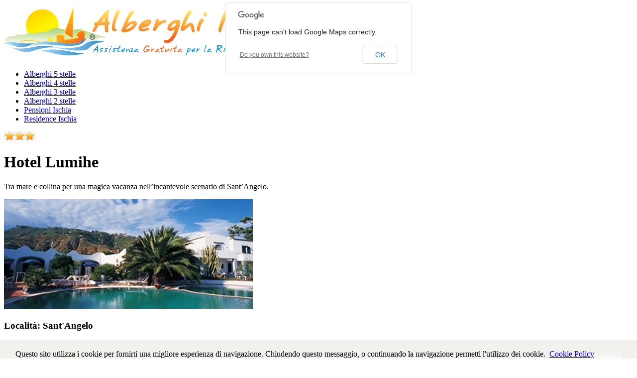

--- FILE ---
content_type: text/html
request_url: https://www.alberghi-ischia.it/hotel-lumihe/
body_size: 4008
content:
<!DOCTYPE html>
<head>
<script async src="https://www.googletagmanager.com/gtag/js?id=UA-111173576-1"></script>
<script>
  window.dataLayer = window.dataLayer || [];
  function gtag(){dataLayer.push(arguments);}
  gtag('js', new Date());

 gtag('config', 'UA-111173576-1');
</script>
<meta http-equiv="Content-Type" content="text/html; charset=UTF-8" />
<title>Hotel Lumihe Sant'Angelo</title>
<meta name="description" content="" />
<link rel="shortcut icon" href="../img/logo.ico" />
<link href="../css/ischiastyle.css" rel="stylesheet" type="text/css" />
<link href="../css/scheda_hotel.css" rel="stylesheet" type="text/css" />
<link href="../css/milkbox/milkbox.css" rel="stylesheet" type="text/css" />
<!--[if gte IE 6]> 
<script>
function trasp() {
    document.all.like.allowTransparency = "true";} 
</script>
<![endif]--> 
<script type="text/javascript" src="https://ajax.googleapis.com/ajax/libs/mootools/1.3.0/mootools-yui-compressed.js"></script>
<script type="text/javascript" src="https://www.prontoischia.it/tasks/prezzi-hotel-ischia.asp"></script>
<script type="text/javascript" src="../js/mootools-1.2-more.js"></script> 
<script type="text/javascript" src="../js/milkbox.js"></script>
<script type="text/javascript" src="https://apis.google.com/js/plusone.js"> {lang: 'it'}</script>
<script type="text/javascript">
<!--
function apriOfferte() {
window.open("","pop","width=1000,height=500,resizable=yes,scrollbars=yes")
}
-->
</script>
<script type="text/javascript" src="https://maps.google.com/maps/api/js?sensor=false"></script>
<script>
function initialize() {
  var myLatlng = new google.maps.LatLng(40.700951,13.884214);
  var mapOptions = {
    zoom: 16,
    center: myLatlng,
    mapTypeId: google.maps.MapTypeId.SATELLITE,
    mapTypeControl: true,
    mapTypeControlOptions: {
        style: google.maps.MapTypeControlStyle.DROPDOWN_MENU,
        position: google.maps.ControlPosition.TOP_RIGHT
    },
    panControl: true,
    panControlOptions: {
        position: google.maps.ControlPosition.RIGHT_BOTTOM
    },
    zoomControl: true,
    zoomControlOptions: {
        style: google.maps.ZoomControlStyle.LARGE,
        position: google.maps.ControlPosition.LEFT_CENTER
    },
    scaleControl: true,
    scaleControlOptions: {
        position: google.maps.ControlPosition.TOP_LEFT
    },
    streetViewControl: true,
    streetViewControlOptions: {
        position: google.maps.ControlPosition.LEFT_TOP
    }
  }
  var map = new google.maps.Map(document.getElementById('map'), mapOptions);
  var contentString = '<div class="map-info"><strong>Hotel Lumihe</strong><br />Via Provinciale Succhivo – S.Angelo, 42<br />Località S.Angelo<br />80070 Serrara Fontana (NA)<br />Tel. 081 19 75 19 99</div>';
 
  var infowindow = new google.maps.InfoWindow({
      content: contentString
  });  var marker = new google.maps.Marker({
      position: myLatlng,
      map: map,
      title: 'Posizione'
  });
google.maps.event.addListener(marker, 'click', function() {
infowindow.open(map,marker);
  });
  infowindow.open(map,marker);
}
google.maps.event.addDomListener(window, 'load', initialize);
</script>
</head>

<body>  
<div id="wrapper">
  <div id="header">
      <div id="navigazione">
        <div id="logo"><a href="https://www.alberghi-ischia.it" title="Ritorna alla Home di Alberghi-Ischia.it"><img src="../img/logo_definitivo2.gif" width="595" height="112" border="0" alt="logo alberghi-ischia.it" /></a></div>
        <div id="telefono"><a href="https://alberghi-ischia.hotelischia.eu/" rel="nofollow" target="_blank" title="Offerte Last Minute Alberghi ad Ischia"></a></div>
<!--INIZIO NAVIGAZIONE ALBERGHI-->
          <div id="nav_alberghi">
             <ul>
              <li><a href="https://www.alberghi-ischia.it/alberghi_5_stelle_ischia.htm" title="Alberghi 5 stelle Ischia">Alberghi 5 stelle</a></li>
              <li><a href="https://www.alberghi-ischia.it/alberghi_4_stelle_ischia.htm" title="Alberghi 4 stelle Ischia">Alberghi 4 stelle</a></li>
              <li><a href="https://www.alberghi-ischia.it/alberghi_3_stelle_ischia.htm" class="sezione_corrente" title="Alberghi 3 stelle Ischia">Alberghi 3 stelle</a></li>
              <li><a href="https://www.alberghi-ischia.it/alberghi_2_stelle_ischia.htm" title="Alberghi 2 stelle Ischia">Alberghi 2 stelle</a></li>
              <li><a href="https://www.alberghi-ischia.it/pensioni_ischia.htm" title="Pensioni Ischia">Pensioni Ischia</a></li>
              <li><a href="http://www.residence-ischia.it"  title="Residence Ischia" target="_blank">Residence Ischia</a></li>
             </ul>
          </div>
          <div id="nav_bar"></div>
<!--FINE NAVIGAZIONE ALBERGHI--> 
     </div>
    </div>
  <div id="spazio"></div>
  
<!--INIZIO BOX FOTO E SPECIFICHE HOTEL-->
   <div id="container_scheda">
     <div class="prezzo-scheda" id="prezzo_238"></div>
     <div class="cat_hotel"><img src="../img/3stelle_scheda.gif" width="63" height="18" alt="3 Stelle" /></div>
     <h1>Hotel Lumihe</h1>
     <p class="italic">Tra mare e collina per una  magica vacanza nell’incantevole scenario di Sant’Angelo.</p>
       <div class="img_grande"><img src="hotel_lumihe_big.jpg" width="500" height="220" alt="Hotel Lumihe Ischia" /></div>
         <div id="box_info_hotel">
           <h3>Località:<span class="small"> Sant'Angelo</span></h3>
           <h3>Tel:<span class="small"> 081 19 75 19 99</span></h3>
           <a href="https://alberghi-ischia.hotelischia.eu/scheda-hotel.asp?id=238" rel="nofollow" target="_blank" rel="nofollow"><img src="../img/last_minute_small.gif" alt="Prezzi e Offerte Scontate" width="348" height="33" border="0" /></a><br />
           <div id="btn_disp_hotel"><a href="https://www.alberghi-ischia.it/hotel-lumihe/richiesta-info/" rel="nofollow" title="Richiedi Disponibilità"></a></div>
<!--INIZIO SHARE-->
    <div id="condividi-scheda">
    <iframe src="https://www.facebook.com/plugins/like.php?href=http%3A%2F%2Fwww.alberghi-ischia.it%2Fhotel-lumihe%2F&width=300&layout=standard&action=like&size=small&show_faces=false&share=true&height=35&appId" width="300" height="35" style="border:none;overflow:hidden" scrolling="no" frameborder="0" allowTransparency="true"></iframe>
    </div>
<!--FINE SHARE-->
        </div>
<!--FINE BOX FOTO E SPECIFICHE HOTEL-->
  
  <h2>Dettagli Struttura <img src="../img/icona_chiave.gif" width="34" height="28" alt="icona chiave" /></h2>
  
<!--INIZIO BOX DESCRIZIONE HOTEL-->
<div id="descrizione">
  <div id="cl_sx_descr">
    <p>Posizionato <span class="bold">direttamente sul mare</span>, a Sant’Angelo d’Ischia, a poca distanza dal centro, sorge l’<span class="bold">hotel Lumihe</span>, una moderna ed elegante struttura che assicura ai propri clienti una vacanza a Ischia davvero rigenerante.</p>
    <p>L’hotel dispone di <span class="bold">camere dotate di ogni con confort</span>, con <span class="bold">ventilatore e riscaldamento</span>, e di una sala ristorante presso la quale vengono offerti ai clienti <span class="bold">piatti della tradizione ischitana</span>.</p>
    <p>Sono <span class="bold">due le piscine</span> presenti presso l’hotel, alimentate da acque termali e dotate di <span class="bold">idromassaggio</span>; sono inoltre disponibili per i clienti dei terrazzi adibiti a <span class="bold">solarium</span>, attrezzati con ombrelloni e lettini, ma per chi volesse recarsi in spiaggia, questa dista solo 500 metri dall’hotel.</p>
    <p>Presso l’hotel è a disposizione dei clienti una <span class="bold">beauty farm</span> presso la quale è possibile sottoporsi a trattamenti estetici e massaggi: i <span class="bold">giardini termali</span>, presso i quali è possibile sottoporsi a trattamenti terapeutici termali, distano invece 400 metri dalla struttura.</p>
    <p>Presente presso l’albergo è un <span class="bold">parcheggio auto</span>, la <span class="bold">fermata del bus</span> è sita proprio di fronte alla struttura.</p>
  </div>
    <div id="box_call">
      <p>Se desideri ricevere <span class="yellow">GRATUITAMENTE </span>maggiori informazioni su questo hotel, chiama senza impegno il </p>
      <span class="yellow_underline">Centro assistenza Gratuito</span>
      <span class="center">allo</span>
      <img src="../img/num_call.gif" width="208" height="21" alt="Call Center Ischia Alberghi" />
      <p>oppure compila il modulo di richiesta non impegnativo <a href="https://www.alberghi-ischia.it/hotel-lumihe/richiesta-info/" rel="nofollow" title="Richiesta Informazioni Gratuite su Hotel Lumihe">cliccando qui. </a></p>
   </div>
</div>
<!--FINE BOX DESCRIZIONE HOTEL-->

  <h2>Fotogallery <img src="../img/icona_foto.gif" width="28" height="28" alt="icona fotogallery" /></h2>
  
<!--INIZIO BOX FOTOGALLERY HOTEL-->  
<div id="gallery">
  <div id="cl_sx_gallery">
    <p>Clicca sulle immagini per ingrandirle</p>
    <ul>
     <li><a href="foto/hot_lumihe_01.jpg" rel="milkbox[gall1]" title=""><img src="min/min_hot_lumihe_01.jpg" alt="" width="119" height="79" /></a></li>
     <li><a href="foto/hot_lumihe_02.jpg" rel="milkbox[gall1]" title=""><img src="min/min_hot_lumihe_02.jpg" alt="" width="119" height="79" /></a></li>
     <li><a href="foto/hot_lumihe_03.jpg" rel="milkbox[gall1]" title=""><img src="min/min_hot_lumihe_03.jpg" alt="" width="119" height="79" /></a></li>
     <li><a href="foto/hot_lumihe_04.jpg" rel="milkbox[gall1]" title=""><img src="min/min_hot_lumihe_04.jpg" alt="" width="119" height="79" /></a></li>
     <li><a href="foto/hot_lumihe_05.jpg" rel="milkbox[gall1]" title=""><img src="min/min_hot_lumihe_05.jpg" alt="" width="119" height="79" /></a></li>
     <li><a href="foto/hot_lumihe_06.jpg" rel="milkbox[gall1]" title=""><img src="min/min_hot_lumihe_06.jpg" alt="" width="119" height="79" /></a></li>
     <li><a href="foto/hot_lumihe_07.jpg" rel="milkbox[gall1]" title=""><img src="min/min_hot_lumihe_07.jpg" alt="" width="119" height="79" /></a></li>
     <li><a href="foto/hot_lumihe_08.jpg" rel="milkbox[gall1]" title=""><img src="min/min_hot_lumihe_08.jpg" alt="" width="119" height="79" /></a></li>
     <li><a href="foto/hot_lumihe_09.jpg" rel="milkbox[gall1]" title=""><img src="min/min_hot_lumihe_09.jpg" alt="" width="119" height="79" /></a></li>
     <li><a href="foto/hot_lumihe_10.jpg" rel="milkbox[gall1]" title=""><img src="min/min_hot_lumihe_10.jpg" alt="" width="119" height="79" /></a></li>
     <li><a href="foto/hot_lumihe_11.jpg" rel="milkbox[gall1]" title=""><img src="min/min_hot_lumihe_11.jpg" alt="" width="119" height="79" /></a></li>
   </ul>
  </div>
  <div id="vantaggi_hotel">
    <div id="vant_hotel_sup"></div>
    <div id="vant_hotel_cont">
     <h3>I VANTAGGI PER TE</h3>
      <ul id="lista">
        <li>Servizio gratuito</li>
        <li>Sconti e Pacchetti Omaggio</li>
        <li>Pagamento diretto in Hotel</li>
        <li>Nessun Impegno</li>
      </ul>
   
    </div>
     <div id="vant_hotel_inf"></div>
<!--INIZIO SOCIAL-->
    <ul id="social-scheda">
      <li><a href="http://www.facebook.com/pages/Alberghi-Ischia/178937897810" target="_blank" rel="nofollow"><img src="../img/social/social-01-b.gif" width="24" height="24" alt="Seguici su Facebook" /></a></li>
      <li><a href="http://twitter.com/Alberghi_Ischia" target="_blank" rel="nofollow"><img src="../img/social/social-02-b.gif" width="24" height="24" alt="Seguici Twitter" /></a></li>
      <li><a href="https://plus.google.com/114581734308416816077/posts" target="_blank" rel="nofollow"><img src="../img/social/social-03-b.gif" width="24" height="24" alt="Seguici su Google+" /></a></li>
      <li><a href="http://www.youtube.com/user/alberghiischia" target="_blank" rel="nofollow"><img src="../img/social/social-04-b.gif" width="24" height="24" alt="Seguici su Youtube" /></a></li>
    </ul>
  </div>
 </div>
 <!--FINE BOX FOTOGALLERY HOTEL-->
 <h2>Ubicazione e mappa <img src="../img/icona_mondo.gif" width="28" height="28" alt="icona mondo" /></h2>
   
<!--INIZIO BOX MAPPA HOTEL-->  
<div id="mappa">
   <div id="map"><p>Non hai abilitato i Javascript, necessari per la visualizzazione della mappa</p></div>
   <div id="box_ind_hotel">
   <p><span class="nome Hotel">Hotel Lumihe</span><br />Via Provinciale Succhivo 42<br />80070 Serrara Fontana (NA)<br /> Tel. 081 19 75 19 99</p>
   <div id="btn_info_hotel"><a href="https://www.alberghi-ischia.it/hotel-lumihe/richiesta-info/" rel="nofollow" title="Richiedi Subito Informazioni sulla Disponibilità">
   </a>
   </div>
  </div>
  <div id="btn_mappa"><a href="https://www.alberghi-ischia.it/hotel-lumihe/mappa.htm" rel="nofollow" target="_blank" title="Indicazioni su come arrivare all'Hotel Lumihe"></a></div>
</div>
<!--FINE BOX MAPPA HOTEL-->  

<!--INIZIO BOX INFO FINALE--> 
<div id="info_finale">
  <p><span class="blue">Chiamaci subito senza impegno</span> allo <span class="blue">081 19 75 19 99</span> per ricevere<span class="orange"> gratuitamente</span> tutte le informazioni su questo albergo e per usufruire delle<br /> <a href="https://alberghi-ischia.hotelischia.eu/scheda-hotel.asp?id=238" rel="nofollow" target="_blank" rel="nofollow">OFFERTE SPECIALI</a> riservate esclusivamente per te!</p>
  <div id="btn_finale"><a href="https://www.alberghi-ischia.it/hotel-lumihe/richiesta-info/" rel="nofollow" title="Richiesta Non Impegnativa su Prezzi e Disponibilità dell'Hotel Lumihe"></a>
  </div>
</div>
<!--FINE BOX INFO FINALE-->
</div>
<!--INIZIO FOOTER-->
<div id="footer">
<p>Copyright (C) Alberghi-Ischia.it. Tutti i diritti riservati.</p>
       <p><a rel="nofollow" href="https://www.alberghi-ischia.it/privacy-policy.htm" target="_blank" title="Informativa Privacy">Privacy</a></p>
  <p>&nbsp;</p>

     <a href="https://validator.w3.org/check?uri=referer" target="_blank"><img src="https://www.w3.org/Icons/valid-xhtml10-blue" alt="Valid XHTML 1.0 Transitional" height="31" width="88" /></a>
     <a href="https://jigsaw.w3.org/css-validator/check/referer" target="_blank"><img src="https://jigsaw.w3.org/css-validator/images/vcss-blue" alt="CSS Valido!"  height="31" width="88" /></a>
    </div>
<!--FINE FOOTER-->
</div>
<script src="https://www.alberghi-ischia.it/js/cookiechoices.js"></script>
<script>
document.addEventListener('DOMContentLoaded', function(event) {
cookieChoices.showCookieConsentBar('Questo sito utilizza i cookie per fornirti una migliore esperienza di navigazione. Chiudendo questo messaggio, o continuando la navigazione permetti l\'utilizzo dei cookie.',
'Chiudi x', 'Cookie Policy', 'https://www.alberghi-ischia.it/privacy-policy.htm');
});
</script>
</body>
</html>


--- FILE ---
content_type: application/javascript
request_url: https://www.alberghi-ischia.it/js/milkbox.js
body_size: 6500
content:
/*
	Milkbox v2.2 - required: mootools.js v1.2.1 core + more: Assets
		
	by Luca Reghellin (http://www.reghellin.com) January 2009, MIT-style license.
	Inspiration Lokesh Dhakar (http://www.lokeshdhakar.com/projects/lightbox2/)
	AND OF COURSE, SPECIAL THANKS TO THE MOOTOOLS DEVELOPERS
*/

var Milkbox = new Class({

	Implements:[Options,Events],
	
	options:{//set all the options here
		overlayOpacity:0.7,
		topPosition:50,
		initialWidth:250,
		initialHeight:250,
		canvasBorderWidth:'0px',
		canvasBorderColor:'#000000',
		canvasPadding:'0px',
		resizeDuration:500,
		resizeTransition:'sine:in:out',/*function (ex. Transitions.Sine.easeIn) or string (ex. 'bounce:out')*/
		autoPlay:false,
		autoPlayDelay:7,
		removeTitle:false,
		onXmlGalleries:$empty,
		onClosed:$empty,
		onFileReady:$empty
	},
	
	initialize: function(options){
		
		this.setOptions(options);
		this.autoPlayBkup = { autoPlayDelay:this.options.autoPlayDelay, autoPlay:this.options.autoPlay };
		this.fullOptionsBkup = {};
		this.galleries = [];
		this.families = [];
		this.xmlFiles = [];
		this.loadedImages = [];//to check the preloaded images
		this.currentFile = null;
		this.currentIndex = null;
		this.currentGallery = null;
		this.currentRequest = null;
		this.currentResponse = null;
		
		this.mode = null;//'singleFile','fileGallery'
		this.closed = true;
		this.busy = true;//to control keyboard and autoplay events
		this.paused = true;
		this.fileReady = false;//to prevent overlapping loadFile calls via next_prev_aux()
		this.eventsok = false;
		this.first = true;//true if it's the first file since it opened 
		
		this.intObj = null;
		
		this.formtags = null;
		this.prepareGalleries();
		//if no galleries, stop here and prevent extra memory usage.
		//so you can keep milkbox in every page of a site.
		if(this.galleries.length == 0){ return; };
				
		this.initMilkbox();
		this.saveOptions();//then use restoreOptions()
	},//end init
	
	initMilkbox:function(){

		this.prepareHTML();
		this.prepareEffects();
		this.prepareEvents();
		
		this.formtags = $$('select','textarea');
		this.activated = true;
	},
	
	/* ****** SHOW/HIDE ****** */
	
	//runs only 1 time per gallery
	openMilkbox:function(gallery,index){

		this.closed = false;
		
		if(this.formtags.length != 0){ this.formtags.setStyle('display','none') };

		this.overlay.setStyles({ 'top': -$(window).getScroll().y,'height':$(window).getScrollSize().y+$(window).getScroll().y });
		this.center.setStyle('top',$(window).getScroll().y+this.options.topPosition);

		this.currentGallery = gallery;
		this.currentIndex = index;
		this.overlay.tween('opacity',this.options.overlayOpacity);//onComplete: center.tween opacity
		
		if(gallery.length == 1){
			this.mode = 'singleFile';
			this.loadFile(gallery[index],index);
		} else {
			this.mode = 'fileGallery';
			var playpauseWidth = 0;
			//interface
			$$(this.prev, this.next, this.count).setStyle('display','block');
			if(this.options.autoPlay){ 
				this.playpause.setStyle('display','block');
				var playpauseWidth = this.playpause.getSize().x;
			}
			var border = this.center.getStyle('border-right-width').toInt();//border-right is just ok for design purposes..
			var navWidth = this.prev.getSize().x+this.next.getSize().x+this.close.getSize().x+playpauseWidth+border;
			this.navigation.setStyle('width',navWidth);
			this.description.setStyle('margin-right',navWidth);
			//files
			var next = (index != gallery.length-1) ? gallery[index+1] : gallery[0];
			var prev = (index != 0) ? gallery[index-1] : gallery[gallery.length-1];
			var preloads = (prev == next) ? [prev] : [prev,next]; //if gallery.length == 2, then prev == next
						
			this.loadFile(gallery[index],preloads);
		}//end else
	},
	
	loadFile:function(fileObj,preloads){
		this.fileReady = false;
		var swf = this.checkFileType(fileObj,'swf');
		if(!swf){ 
			if(!this.loadedImages.contains(fileObj.retrieve('href'))){ this.center.addClass('mbLoading'); } 
			this.loadImage(fileObj.retrieve('href'));
		} else {
			this.loadSwf(fileObj);
		}
		
		if(preloads){ this.preloadFiles(preloads); }
	},
	
	preloadFiles:function(preloads){
		preloads.each(function(fileObj,index){
			var swf = this.checkFileType(fileObj.retrieve('href'),"swf");
			if(!swf){ this.preloadImage(fileObj.retrieve('href')); }
		},this);
	},
	
	loadImage:function(file){
		var imageAsset = new Asset.image(file, { onload:function(img){
			if(!this.loadedImages.contains(file)){ this.loadedImages.push(file); };//see next/prev events
			this.currentFile = img;
			this.loadAux(this.currentFile);
		}.bindWithEvent(this)});
	},
	
	preloadImage:function(file){
		if(!this.loadedImages.contains(file)){
			var imageAsset = new Asset.image(file, { onload:function(img){
					this.loadedImages.push(file);
			}.bindWithEvent(this)});
		}
	},
	

	loadSwf:function(swf){

		var swfObj = new Swiff(swf.retrieve('href'),{
			width:swf.retrieve('width').toInt(),
			height:swf.retrieve('height').toInt(),
			params:{ wMode:'opaque', swLiveConnect:'false' }
		});
		
		this.currentFile = swfObj;
		this.loadAux(swf);
	},
	
	loadAux:function(file){
		this.fileReady = true; //the file is loaded and ready to be showed (see next_prev_aux())
		this.fireEvent('fileReady');
		$$(this.description,this.navigation).setStyle('visibility','hidden');
		this.navigation.setStyle('height','');//reset the height setted in center.morph.onComplete
		$$(this.next,this.prev,this.close).setStyle('backgroundPosition','0 0');
		this.showFile(file);
	},
	
	
	showFile:function(file){
 		
 		if(this.closed){ return; };//if you close the Milkbox and an onload event is still running
 		
 		var fileSize = new Hash();
 		var targetSize = {};
 		var b = null;
 		var p = null;
 		if(this.options.canvasBorderWidth.toInt() != 0 && this.canvas.getStyle('borderWidth').toInt() == 0){
 			b = this.options.canvasBorderWidth + ' solid ' + this.options.canvasBorderColor;
 			this.canvas.setStyle('border',b);
 		}
 		
 		if(this.options.canvasPadding.toInt() != 0 && this.canvas.getStyle('padding').toInt() == 0){
 			p = this.options.canvasPadding;
 			this.canvas.setStyle('padding',p);
 		}
 		
 		var canvasSize = this.canvas.getSize();
 		var canvasAddSize = this.canvas.getStyle('borderWidth').toInt()*2 + this.canvas.getStyle('padding').toInt()*2;
 		this.canvas.setStyles({'opacity':0, 'width':'', 'height':''});
 		
 		if(!file.retrieve('width')){//is an image file
 			fileSize = fileSize.extend(file.getProperties('width','height')).map(function(item, index){ return item.toInt(); });
 		} else {//is an swf file
 			fileSize.extend({ 'height':file.retrieve('height').toInt(), 'width':file.retrieve('width').toInt() });
 		}

 		var centerSize = new Hash(this.center.getStyles('width','height')).map(function(item, index){ return item.toInt(); });

 		if(fileSize.width != centerSize.width){ 
 			targetSize.width = fileSize.width + canvasAddSize;
 			targetSize.marginLeft = -(targetSize.width/2).round();
 		}
 		 		
 		var gap = (canvasSize.y-canvasAddSize > 0) ? centerSize.height - canvasSize.y : 0; 

 	   targetSize.height = fileSize.height + canvasAddSize + gap;
 	   
		//so nav doesn't move when you click next/prev
		this.canvas.setStyles({'width':fileSize.width, 'height':fileSize.height});

 		this.center.removeClass('mbLoading');
 		
 		var d = 0;
 		if(this.first){ d = 500; this.first = false; }
 		(function(){ this.center.morph(targetSize); }).delay(d,this)//onComplete: show all items
	},

	
	//{ gallery:'gall1', index:2, autoplay:true, delay:7 }
	showGallery:function(opt){
		if(!opt || !opt.gallery){ return; }
		var fileIndex = ($chk(opt.index)) ? opt.index : 0;
		var g = this.getGallery(opt.gallery);
		var auto = false;
		var d;
		if(opt.autoplay || (g['options'] && g['options'].autoplay)){ auto = true; }
		if(g != -1 && !this.opened){
			if(auto){
				d = (opt && opt.delay) ? opt.delay : (g['options'] && g['options'].delay) ? g['options'].delay : this.autoPlayDelay;
				this.startAutoPlay({ gallery:g, index:fileIndex, delay:d });
			} else {
				this.openMilkbox(g,fileIndex);
			}
		}
	},
	
	/* ******* XML/AJAX ******* */

	addGalleries:function(xmlfile){
		this.currentRequest = new Request({
			method:'get',
			autoCancel:true,
			url:xmlfile,
			onRequest:function(){
				//placeholder
			}.bindWithEvent(this),
			onSuccess:function(text,xml){
				var t = text.replace(/(<a.+)\/>/gi,"$1></a>");
				this.setGalleries(new Element('div',{ html:t }),xmlfile);
			}.bindWithEvent(this),
			onFailure:function(transport){ alert('Milkbox :: addGalleries: XML file path error or local test'); }
		});
		
		this.currentRequest.send();
	},
	
	setGalleries:function(container,xmlfile){
		//controllare che non ci sia già
		if(!this.xmlFiles.contains(xmlfile)){ this.xmlFiles.push(xmlfile); }
		var c = container;
		var galleries = c.getElements('.gallery');
		var links = [];
		var aplist = [];
		galleries.each(function(gallery,i){
						
			var obj = { 
				gallery:gallery.getProperty('name'), 
				autoplay:Boolean(gallery.getProperty('autoplay')),
				delay:Number(gallery.getProperty('delay'))
			}
			
			var l = gallery.getChildren('a');
			var lx = l.map(function(link){ return link.setProperty('rel','milkbox['+obj.gallery+']'); });
			links.push(lx);
			if(obj.autoplay){ aplist.push(obj); }
		});
		
		this.prepareGalleries(links.flatten());
		this.setAutoPlay(aplist);
		
		if(!this.activated){ this.initMilkbox(); }
		
		this.fireEvent('xmlGalleries');
	},
	
	
	
	/* ****** UTILS ****** */
	
	checkFileType:function(file,type){
		var href = null;
		if($type(file) != 'string'){ href = file.retrieve('href'); } 
		else{ href = file; }
		var regexp = new RegExp("\.("+type+")$","i");
		return href.split('?')[0].test(regexp);
	},
	
	getGallery:function(gallery){
		var f = null;
		if(gallery.test(/^milkbox/i)){
			f = this.families;
		} else {
			f = this.families.map(function(item){
				var cleaned = item.trim();
				return cleaned.slice(0,cleaned.length-1).substr(8);
			});
		}
		var i = f.indexOf(gallery);
		var g = (i != -1) ? this.galleries[i] : i;
		return g;
	},
	
	setFileProps:function(fileObj,propString){
		var s = propString.split(',');
		s.each(function(p,i){
			var clean = p.trim().split(':');
			fileObj.store(clean[0].trim(),clean[1].trim())
		},this);
	},
	
	changeOptions:function(obj){
		if(!obj){ return; }
		this.setOptions(obj);
 		this.center.get('morph').setOptions({ transition:this.options.resizeTransition,  duration:this.options.resizeDuration });
	},
	
	saveOptions:function(obj){
		if($chk(obj)){
			this.fullOptionsBkup = obj;
		} else {
			this.fullOptionsBkup = this.options;
		}
	},
	
	restoreOptions:function(){
		this.setOptions(this.fullOptionsBkup);
 		b = this.options.canvasBorderWidth + ' solid ' + this.options.canvasBorderColor;
 		this.canvas.setStyles({ 'border':b, 'padding':this.options.canvasPadding});
 		this.center.get('morph').setOptions({ transition:this.options.resizeTransition,  duration:this.options.resizeDuration });
	},
	
	reloadGalleries:function(){
		this.galleries = [];
		this.families = [];
		//re-check for tags
		this.formtags = $$('select','textarea');
		
		//reload standard galleries
		this.prepareGalleries();		
		this.setGalleriesEvents();
		
		if(this.xmlFiles.length == 0){ return; }
		//reload xmlGalleries
		this.xmlFiles.each(function(xmlfile,index){
			this.addGalleries(xmlfile);
		}.bind(this));
	},
	
	/* ****** AUTOPLAY ****** */
	
	//list:Array of objects or an object > [ { gallery:'gall1', autoplay:true, delay:6 } ]
	//to permanently define autoplay options for any gallery 
	setAutoPlay:function(list){
		var l = ($type(list) == 'object') ? [list] : list;
		l.each(function(item){
			var g = this.getGallery(item.gallery);
			if(g == -1){ return; }
			var a = (item.autoplay == true) ? item.autoplay : false;
			var d = ($chk(item.delay) && a) ? item.delay : this.options.autoPlayDelay;
			g['options'] = { autoplay:a, delay:d }
		},this);
	},
	
	startAutoPlay:function(opt){//opt: gallery, index, delay (in seconds)
		
		var g = -1;
		var i,d;
		if(opt && opt.gallery){
			if($type(opt.gallery) == 'array'){ g = opt.gallery }
			else if($type(opt.gallery) == 'string'){ 
				g = this.getGallery(opt.gallery);
			}
		}
		
		if(g == -1){ g = this.galleries[0]; }
		
		d = (opt && opt.delay && ($type(opt.delay) == 'number')) ? opt.delay*1000 : (g['options'] && g['options'].delay) ? g['options'].delay*1000 : this.options.autoPlayDelay*1000;
		i = (opt && opt.index && ($type(opt.index) == 'number')) ? opt.index : 0;
		if(d < this.options.resizeDuration*2){ d = this.options.resizeDuration*2 };
		this.options.autoPlayDelay = d/1000;//save autoPlayDelay because now it is customized
		
		if(!this.options.autoPlay){ this.setOptions({ autoPlay:true, autoPlayDelay:this.options.autoPlayDelay }); }
		
		if(this.closed){ 
			this.openMilkbox(g,i); 
			if(this.mode != 'fileGallery'){ return; }
			this.addEvent('fileReady',function(){
				//wait until the first file is loaded
				this.intObj = this.next_prev_aux.periodical(d,this,[null,'next']);
				this.removeEvents('fileReady');
			}.bindWithEvent(this));
		} else {
			if(!this.closed){ this.next_prev_aux(null,'next'); }
			this.intObj = this.next_prev_aux.periodical(d,this,[null,'next']);
		}

		this.paused = false;
	},
	
	stopAutoPlay:function(){
		if(this.intObj){ $clear(this.intObj); this.intObj = null; }
		this.playpause.setStyle('backgroundPosition','0 -44px');
		this.paused = true;
	},
	
	
	/* ****** INIT/CLOSE ****** */
	
	setGalleriesEvents:function(){
		this.galleries.each(function(gallery){
		
			$$(gallery).addEvent('click',function(e){
				var button=($(e.target).match('a')) ? $(e.target) : $(e.target).getParent('a');
				e.preventDefault();
				
				var g = this.getGallery(button.rel);
				if(g.options && g.options.autoplay){
					this.setOptions({ autoPlay:g.options.autoplay, autoPlayDelay:g.options.delay });
				}

				if(this.options.autoPlay){
					this.startAutoPlay({ gallery:gallery, index:gallery.indexOf(button) });
				} else { 
					this.openMilkbox(gallery, gallery.indexOf(button)); 
				}
				
			}.bindWithEvent(this));
		},this);
	},
	
	//all the main events
	prepareEvents:function(xml){
	
		//galleries
		this.setGalleriesEvents();
		
		//next, prev, see next_prev_aux()
		this.next.addEvent('click',this.next_prev_aux.bindWithEvent(this,'next'));
		this.prev.addEvent('click',this.next_prev_aux.bindWithEvent(this,'prev'));
		
		
		//css hover doesn't work in ie6, so I must do it via js...
		$$(this.next,this.prev,this.close).addEvents({
			'mouseover':function(){ this.setStyle('backgroundPosition','0 -22px'); },
			'mouseout':function(){ this.setStyle('backgroundPosition','0 0'); }
		});

		//keyboard next/prev/close
		$(window.document).addEvent('keydown',function(e){
			if(this.mode != 'fileGallery' || this.busy == true){ return; }
			if(e.key == 'right' || e.key == 'space'){ this.next_prev_aux(e,'next'); }
			else if(e.key == 'left'){ this.next_prev_aux(e,'prev'); }
			else if(e.key == 'esc'){ this.closeMilkbox(); }
		}.bindWithEvent(this));
		
		//playpause for autoPlay
		this.playpause.addEvents({
				'mouseover':function(e){ 
					if(this.paused == false){ this.playpause.setStyle('backgroundPosition','0 -22px'); } 
					else { this.playpause.setStyle('backgroundPosition','0 -66px'); }
				}.bindWithEvent(this),
				'mouseout':function(){ 
					if(this.paused == false){ this.playpause.setStyle('backgroundPosition','0 0'); } 
					else { this.playpause.setStyle('backgroundPosition','0 -44px'); }
				}.bindWithEvent(this),
				'click':function(){
					if(this.paused == false){ 
						this.stopAutoPlay();
						this.paused = true;
						this.playpause.setStyle('backgroundPosition','0 -66px');
					} else {
						var d = (this.currentGallery.options && this.currentGallery.options.delay) ? this.currentGallery.options.delay : this.options.autoPlayDelay;
						this.startAutoPlay({gallery:this.currentGallery, index:this.currentIndex+1, delay:d });
						this.paused = false;
						this.playpause.setStyle('backgroundPosition','0 0');
					}
				}.bindWithEvent(this)
		});
		
		//overlay
		this.overlay.get('tween').addEvent('onComplete',function(){
			if(this.overlay.getStyle('opacity') == this.options.overlayOpacity){ 
				this.center.tween('opacity',1);
			} else if(this.overlay.getStyle('opacity') == 0) {
				this.overlay.setStyles({'height':0,'top':''});
			};
		}.bindWithEvent(this));
		
		//center
		this.center.get('morph').addEvent('onComplete',function(){
			
			 if($type(this.currentFile) == "element"){//is image file
				this.canvas.grab(this.currentFile);
			 } else {//object: is swf file
			 	(function(){ this.canvas.grab(this.currentFile); }).delay(500,this);
			 }
 			 
			 this.canvas.tween('opacity',1);
			 			 
			 var d = (!(this.mode == 'showThisImage')) ? this.currentGallery[this.currentIndex].retrieve('title') : this.specialDescription;
			 d = d + '<br /><img src=loghino.gif>';
			 if($chk(d)){ this.description.innerHTML = d; };
			 
			 if(this.mode == 'fileGallery'){ 
			 	this.count.appendText((this.currentIndex+1)+' of '+this.currentGallery.length); 
			 }
			 
			 var currentCenterHeight = this.center.getStyle('height').toInt();
			 
			 this.navigation.setStyle('height',this.bottom.getStyle('height').toInt());//to have the right-border height == total bottom height
			 var bottomSize = this.bottom.getSize().y;
			 
			 //after the 1st time, currentCenterHeight is always > this.canvas.getSize().y
			 var targetOffset = (currentCenterHeight > this.canvas.getSize().y) ? (this.bottom.getSize().y+this.canvas.getSize().y)-currentCenterHeight : bottomSize;
				
			 this.bottom.setStyle('display','none');//to avoid rendering problems during setFinalHeight

			 this.center.retrieve('setFinalHeight').start(currentCenterHeight,currentCenterHeight+targetOffset);
			/**/
		}.bindWithEvent(this));
		
		this.center.retrieve('setFinalHeight').addEvent('onComplete',function(){
			this.bottom.setStyles({'visibility':'visible','display':'block'});
			$$(this.description,this.navigation).setStyle('visibility','visible');
			//reset overlay height based on position and height
			var scrollSize = $(window).getScrollSize().y;
			var scrollTop = $(window).getScroll().y;
			
			this.overlay.setStyles({'height':scrollSize+scrollTop, 'top':-scrollTop });
			this.busy = false;
		}.bindWithEvent(this));
		
		//reset overlay height and position onResize
		window.addEvent('resize',function(){
			if(this.overlay.getStyle('opacity') == 0){ return; };//resize only if visible
			var scrollSize = $(window).getScrollSize().y;
			var scrollTop = $(window).getScroll().y;
			this.overlay.setStyles({ 'height':scrollSize+scrollTop,'top':-scrollTop });
		}.bindWithEvent(this));

		//close
		$$(this.overlay,this.close).addEvent('click',function(){ this.closeMilkbox(); }.bindWithEvent(this));
		
		//check
		this.eventsok = true;
	},
	
	next_prev_aux:function(e,direction){
		
		if(e){ 
			e.preventDefault();
			this.stopAutoPlay();
		} else { 
			//if there's no event obj, than this is called by autoPlay()
			if(this.busy || !this.fileReady){ return; }//stop autoplay()
		}

		this.busy = true; //for keyboard and autoplay
		
		var backupIndex = this.currentIndex;
		
		if(direction == "next"){
			var i= (this.currentIndex != this.currentGallery.length-1) ? this.currentIndex += 1 : this.currentIndex = 0;
			var _i= (this.currentIndex != this.currentGallery.length-1) ? this.currentIndex + 1 : 0;
		} else {
			var i= (this.currentIndex != 0) ? this.currentIndex -= 1 : this.currentIndex = this.currentGallery.length-1;
			var _i= (this.currentIndex != 0) ? this.currentIndex - 1 : this.currentGallery.length-1;		
		};
		
		this.canvas.empty();
		this.description.empty();
		this.count.empty();

		this.loadFile(this.currentGallery[i],[this.currentGallery[_i]]);
	},
	
	prepareEffects:function(){
		this.overlay.set('tween',{ duration:'short',link:'cancel' });
		this.center.set('tween',{ duration:'short',link:'chain' });
		this.center.set('morph',{ duration:this.options.resizeDuration,link:'chain',transition:this.options.resizeTransition });
		this.center.store('setFinalHeight',new Fx.Tween(this.center,{property:'height',duration:'short'}));
		this.canvas.set('tween',{ link:'chain' });
	},
	
	prepareGalleries:function(responseElements){
		var milkbox_a = [];
		var gIndex;
		var a_tags = (responseElements) ? responseElements : $$('a');
				
		a_tags.each(function(a){
			//test 'milkbox' and link extension, and collect all milkbox links
			if(a.rel && a.rel.test(/^milkbox/i) && a.href.split('?')[0].test(/\.(gif|jpg|png|swf)$/i)){
				if(a.rel.length>7 && !this.families.contains(a.rel)){ this.families.push(a.rel); };
				milkbox_a.push(a);
			}
		},this);

		//create an array of arrays with all galleries
		milkbox_a.each(function(a){
			$(a).store('href',a.href);
			$(a).store('rel',a.rel);
			$(a).store('title',a.title);
			if(this.checkFileType(a.href,"swf")){ this.setFileProps($(a),a.rev); }

			if(this.options.removeTitle){ $(a).removeProperty('title'); }
			if(a.rel.length > 7){
				this.families.each(function(f,i){
					if(a.rel == f){
						var gMounted = false;
						var index;
						this.galleries.each(function(g,k){
							if(g[0].rel == f){ 
								gMounted = true;
								index = k;
								return;
							}
						});
						
						if(gMounted == true){ this.galleries[index].push($(a)); } 
						else { this.galleries.push([$(a)]); }
					};
				},this);
			} else { this.galleries.push([$(a)]); };
		},this);
		
		//console.log(this.galleries);
	},
		
	prepareHTML:function(){		
		
		this.overlay = new Element('div', { 'id':'mbOverlay','styles':{ 'opacity':0,'visibility':'visible','height':0,'overflow':'hidden' }}).inject($(document.body));
		
		this.center = new Element('div', {'id':'mbCenter', 'styles':{'width':this.options.initialWidth,'height':this.options.initialHeight,'marginLeft':-(this.options.initialWidth/2),'opacity':0 }}).inject($(document.body));
		this.canvas = new Element('div', {'id':'mbCanvas'}).inject(this.center);
		
		this.bottom = new Element('div',{'id':'mbBottom'}).inject(this.center).setStyle('visibility','hidden');
		this.navigation = new Element('div',{'id':'mbNavigation'}).setStyle('visibility','hidden');
		this.description = new Element('div',{'id':'mbDescription'}).setStyle('visibility','hidden');

		this.bottom.adopt(this.navigation, this.description, new Element('div',{'class':'clear'}));
		
		this.close = new Element('a',{'id':'mbCloseLink'});
		this.next = new Element('a',{'id':'mbNextLink'});
		this.prev = new Element('a',{'id':'mbPrevLink'});
		this.playpause = new Element('a',{'id':'mbPlayPause'});
		this.count = new Element('span',{'id':'mbCount'});
		
		$$(this.next, this.prev, this.count, this.playpause).setStyle('display','none');
		
		this.navigation.adopt(this.close, this.next, this.prev, this.playpause, new Element('div',{'class':'clear'}), this.count);
	},
	
	closeMilkbox:function(){
		this.cancelAllEffects();
		this.stopAutoPlay();
		this.setOptions(this.autoPlayBkup);

		this.currentFile = null;
		this.currentIndex = null;
		this.currentGallery = null;
		this.currentRequest = null;
		this.currentResponse = null;
 		
		$$(this.prev, this.next, this.playpause, this.count).setStyle('display','none');
		this.playpause.setStyle('backgroundPosition','0 0');
		var border = this.center.getStyle('border-right-width').toInt();
		var navWidth = this.close.getSize().x+border;
		this.navigation.setStyles({'width':navWidth,'height':'','visibility':'hidden'});
		this.description.setStyle('margin-right',navWidth);
		this.description.empty();
		this.bottom.setStyles({'visibility':'hidden','display':''});
		
   	this.canvas.setStyles({'opacity':0, 'width':'', 'height':''});
 		this.canvas.empty();
 		
 		this.count.empty();
		
		this.center.setStyles({'opacity':0,'width':this.options.initialWidth,'height':this.options.initialHeight,'marginLeft':-(this.options.initialWidth/2)});
		this.overlay.tween('opacity',0);//see onComplete in prepareEvents() 
		
		if(this.formtags.length != 0){ this.formtags.setStyle('display','') };
		
		this.mode = null;
		this.closed = true;
		this.first = true;
		this.fileReady = false;
		this.fireEvent('closed');
	},
	
	cancelAllEffects:function(){
		this.overlay.get('tween').cancel();
		this.center.get('morph').cancel();
		this.center.get('tween').cancel();
		this.center.retrieve('setFinalHeight').cancel();
		this.canvas.get('tween').cancel();
	}
	
});//END MILKBOX;

window.addEvent('domready', function(){ 
	milkbox = new Milkbox();
});
